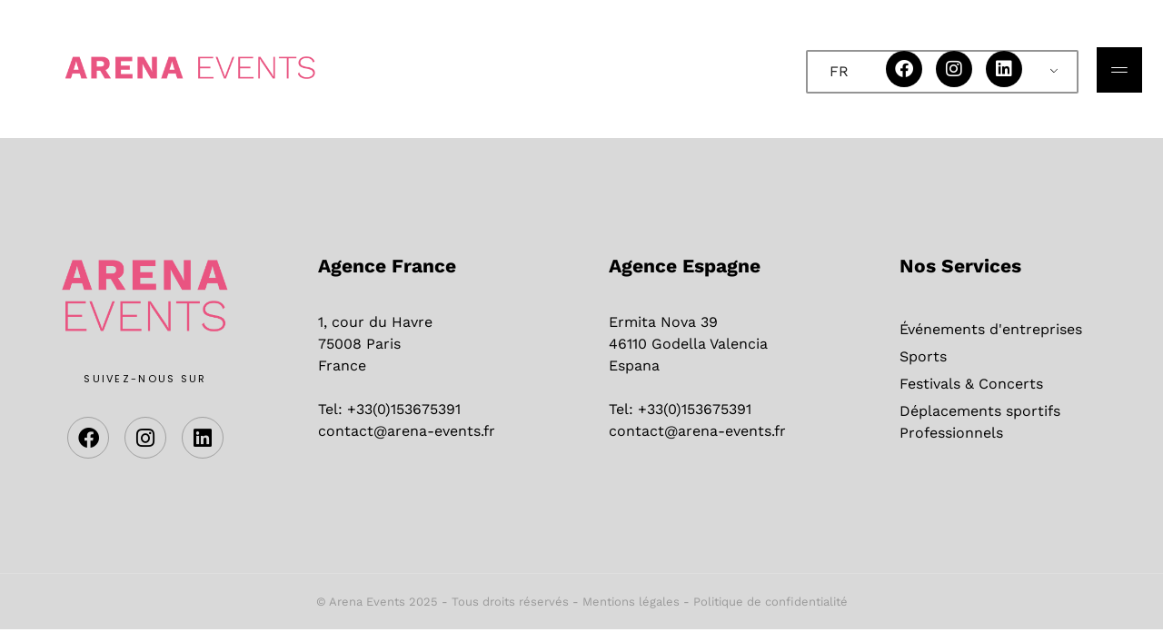

--- FILE ---
content_type: text/css; charset=utf-8
request_url: https://www.arena-events.fr/wp-content/uploads/elementor/css/post-168.css?ver=1766305687
body_size: 1071
content:
.elementor-168 .elementor-element.elementor-element-1a21d4c4.de-sticky-section-sticky--stuck{background-color:var( --e-global-color-ec25634 );box-shadow:0px 1px 0px 0px #DEDEDE;}.elementor-168 .elementor-element.elementor-element-1a21d4c4{padding:20px 0px 20px 0px;z-index:999;transition:all 400ms;}.elementor-168 .elementor-element.elementor-element-1a21d4c4.de-sticky-section-sticky--stuck.de-sticky-transition-in, .elementor-168 .elementor-element.elementor-element-1a21d4c4.de-sticky-section-sticky--stuck.de-sticky-transition-out{transition:margin 0.4s, padding 0.4s, background 0.4s, box-shadow 0.4s;}.elementor-bc-flex-widget .elementor-168 .elementor-element.elementor-element-145abd38.elementor-column .elementor-widget-wrap{align-items:center;}.elementor-168 .elementor-element.elementor-element-145abd38.elementor-column.elementor-element[data-element_type="column"] > .elementor-widget-wrap.elementor-element-populated{align-content:center;align-items:center;}.elementor-168 .elementor-element.elementor-element-145abd38.elementor-column > .elementor-widget-wrap{justify-content:flex-start;}.elementor-168 .elementor-element.elementor-element-145abd38 > .elementor-element-populated{padding:0px 0px 0px 30px;}.elementor-168 .elementor-element.elementor-element-145abd38{z-index:99;transition:all 400ms;}.elementor-168 .elementor-element.elementor-element-5e516fe8{width:auto;max-width:auto;transition:all 400ms;text-align:left;}.elementor-168 .elementor-element.elementor-element-5e516fe8 > .elementor-widget-container{padding:22px 30px 22px 30px;}.elementor-168 .elementor-element.elementor-element-5e516fe8 img{width:300px;}.elementor-bc-flex-widget .elementor-168 .elementor-element.elementor-element-f6a325b.elementor-column .elementor-widget-wrap{align-items:center;}.elementor-168 .elementor-element.elementor-element-f6a325b.elementor-column.elementor-element[data-element_type="column"] > .elementor-widget-wrap.elementor-element-populated{align-content:center;align-items:center;}.elementor-168 .elementor-element.elementor-element-f6a325b.elementor-column > .elementor-widget-wrap{justify-content:flex-end;}.elementor-168 .elementor-element.elementor-element-f6a325b{z-index:99;transition:all 400ms;}.elementor-168 .elementor-element.elementor-element-bcd6349{transition:all 400ms;}.elementor-bc-flex-widget .elementor-168 .elementor-element.elementor-element-143426c.elementor-column .elementor-widget-wrap{align-items:center;}.elementor-168 .elementor-element.elementor-element-143426c.elementor-column.elementor-element[data-element_type="column"] > .elementor-widget-wrap.elementor-element-populated{align-content:center;align-items:center;}.elementor-168 .elementor-element.elementor-element-143426c.elementor-column > .elementor-widget-wrap{justify-content:flex-end;}.elementor-168 .elementor-element.elementor-element-143426c{z-index:99;transition:all 400ms;}.elementor-168 .elementor-element.elementor-element-f31e51e{--grid-template-columns:repeat(0, auto);transition:all 400ms;--icon-size:20px;--grid-column-gap:10px;--grid-row-gap:0px;}.elementor-168 .elementor-element.elementor-element-f31e51e .elementor-widget-container{text-align:right;}.elementor-168 .elementor-element.elementor-element-f31e51e .elementor-social-icon{background-color:#000000;}.elementor-168 .elementor-element.elementor-element-f31e51e .elementor-social-icon i{color:#FFFFFF;}.elementor-168 .elementor-element.elementor-element-f31e51e .elementor-social-icon svg{fill:#FFFFFF;}.elementor-168 .elementor-element.elementor-element-f31e51e .elementor-icon{border-radius:100px 100px 100px 100px;}.elementor-168 .elementor-element.elementor-element-f31e51e .elementor-social-icon:hover i{color:var( --e-global-color-a8faac6 );}.elementor-168 .elementor-element.elementor-element-f31e51e .elementor-social-icon:hover svg{fill:var( --e-global-color-a8faac6 );}.elementor-bc-flex-widget .elementor-168 .elementor-element.elementor-element-8af6826.elementor-column .elementor-widget-wrap{align-items:center;}.elementor-168 .elementor-element.elementor-element-8af6826.elementor-column.elementor-element[data-element_type="column"] > .elementor-widget-wrap.elementor-element-populated{align-content:center;align-items:center;}.elementor-168 .elementor-element.elementor-element-8af6826.elementor-column > .elementor-widget-wrap{justify-content:flex-end;}.elementor-168 .elementor-element.elementor-element-8af6826 > .elementor-element-populated{padding:0px 30px 0px 0px;}.elementor-168 .elementor-element.elementor-element-8af6826{z-index:99;transition:all 400ms;}.elementor-168 .elementor-element.elementor-element-386cbf5{width:auto;max-width:auto;z-index:999;transition:all 400ms;}.elementor-168 .elementor-element.elementor-element-386cbf5 > .elementor-widget-container{margin:0px -7px -9px 0px;}.elementor-168 .elementor-element.elementor-element-386cbf5 .elementor-icon-wrapper{text-align:left;}.elementor-168 .elementor-element.elementor-element-386cbf5.elementor-view-stacked .elementor-icon{background-color:#000000;color:var( --e-global-color-ec25634 );}.elementor-168 .elementor-element.elementor-element-386cbf5.elementor-view-framed .elementor-icon, .elementor-168 .elementor-element.elementor-element-386cbf5.elementor-view-default .elementor-icon{color:#000000;border-color:#000000;}.elementor-168 .elementor-element.elementor-element-386cbf5.elementor-view-framed .elementor-icon, .elementor-168 .elementor-element.elementor-element-386cbf5.elementor-view-default .elementor-icon svg{fill:#000000;}.elementor-168 .elementor-element.elementor-element-386cbf5.elementor-view-framed .elementor-icon{background-color:var( --e-global-color-ec25634 );}.elementor-168 .elementor-element.elementor-element-386cbf5.elementor-view-stacked .elementor-icon svg{fill:var( --e-global-color-ec25634 );}.elementor-168 .elementor-element.elementor-element-386cbf5 .elementor-icon{font-size:30px;padding:10px;border-radius:0px 0px 0px 0px;}.elementor-168 .elementor-element.elementor-element-386cbf5 .elementor-icon svg{height:30px;}.elementor-theme-builder-content-area{height:400px;}.elementor-location-header:before, .elementor-location-footer:before{content:"";display:table;clear:both;}@media(max-width:1024px){.elementor-168 .elementor-element.elementor-element-145abd38{z-index:1;}.elementor-168 .elementor-element.elementor-element-5e516fe8 > .elementor-widget-container{padding:0px 0px 0px 0px;}.elementor-168 .elementor-element.elementor-element-5e516fe8 img{width:80%;}.elementor-168 .elementor-element.elementor-element-f6a325b.elementor-column > .elementor-widget-wrap{justify-content:flex-end;}.elementor-168 .elementor-element.elementor-element-f6a325b > .elementor-element-populated{margin:00px 0px 0px 0px;--e-column-margin-right:0px;--e-column-margin-left:0px;padding:0px 0px 0px 0px;}.elementor-168 .elementor-element.elementor-element-f6a325b{z-index:0;}.elementor-168 .elementor-element.elementor-element-143426c.elementor-column > .elementor-widget-wrap{justify-content:flex-end;}.elementor-168 .elementor-element.elementor-element-143426c > .elementor-element-populated{margin:00px 0px 0px 0px;--e-column-margin-right:0px;--e-column-margin-left:0px;padding:0px 0px 0px 0px;}.elementor-168 .elementor-element.elementor-element-143426c{z-index:0;}.elementor-168 .elementor-element.elementor-element-f31e51e .elementor-widget-container{text-align:right;}.elementor-168 .elementor-element.elementor-element-8af6826.elementor-column > .elementor-widget-wrap{justify-content:flex-end;}.elementor-168 .elementor-element.elementor-element-8af6826 > .elementor-element-populated{margin:00px 0px 0px 0px;--e-column-margin-right:0px;--e-column-margin-left:0px;padding:0px 20px 0px 0px;}.elementor-168 .elementor-element.elementor-element-8af6826{z-index:0;}.elementor-168 .elementor-element.elementor-element-386cbf5 .elementor-icon-wrapper{text-align:right;}}@media(min-width:768px){.elementor-168 .elementor-element.elementor-element-145abd38{width:68.51%;}.elementor-168 .elementor-element.elementor-element-f6a325b{width:6.174%;}.elementor-168 .elementor-element.elementor-element-143426c{width:14%;}.elementor-168 .elementor-element.elementor-element-8af6826{width:11.316%;}}@media(max-width:1024px) and (min-width:768px){.elementor-168 .elementor-element.elementor-element-145abd38{width:54%;}.elementor-168 .elementor-element.elementor-element-f6a325b{width:11%;}.elementor-168 .elementor-element.elementor-element-143426c{width:21%;}.elementor-168 .elementor-element.elementor-element-8af6826{width:10%;}}@media(max-width:767px){.elementor-168 .elementor-element.elementor-element-1a21d4c4{padding:16px 0px 16px 0px;}.elementor-168 .elementor-element.elementor-element-145abd38{width:75%;z-index:1;}.elementor-168 .elementor-element.elementor-element-145abd38 > .elementor-element-populated{padding:0px 0px 0px 15px;}.elementor-168 .elementor-element.elementor-element-5e516fe8 > .elementor-widget-container{padding:0px 0px 0px 0px;}.elementor-168 .elementor-element.elementor-element-5e516fe8{text-align:left;}.elementor-168 .elementor-element.elementor-element-5e516fe8 img{width:261px;}.elementor-168 .elementor-element.elementor-element-f6a325b{width:100%;z-index:0;}.elementor-168 .elementor-element.elementor-element-f6a325b.elementor-column > .elementor-widget-wrap{justify-content:flex-end;}.elementor-168 .elementor-element.elementor-element-f6a325b > .elementor-element-populated{margin:00px 0px 0px 0px;--e-column-margin-right:0px;--e-column-margin-left:0px;padding:0px 0px 0px 0px;}.elementor-168 .elementor-element.elementor-element-143426c{width:100%;z-index:0;}.elementor-168 .elementor-element.elementor-element-143426c.elementor-column > .elementor-widget-wrap{justify-content:flex-end;}.elementor-168 .elementor-element.elementor-element-143426c > .elementor-element-populated{margin:00px 0px 0px 0px;--e-column-margin-right:0px;--e-column-margin-left:0px;padding:0px 0px 0px 0px;}.elementor-168 .elementor-element.elementor-element-8af6826{width:25%;z-index:0;}.elementor-168 .elementor-element.elementor-element-8af6826.elementor-column > .elementor-widget-wrap{justify-content:flex-end;}.elementor-168 .elementor-element.elementor-element-8af6826 > .elementor-element-populated{margin:0px 0px 0px 0px;--e-column-margin-right:0px;--e-column-margin-left:0px;padding:0px 020px 0px 0px;}.elementor-168 .elementor-element.elementor-element-386cbf5 > .elementor-widget-container{margin:0px 0px 0px 0px;padding:0px 0px 0px 0px;}.elementor-168 .elementor-element.elementor-element-386cbf5 .elementor-icon-wrapper{text-align:right;}}

--- FILE ---
content_type: text/css; charset=utf-8
request_url: https://www.arena-events.fr/wp-content/uploads/elementor/css/post-175.css?ver=1766305687
body_size: 1383
content:
.elementor-175 .elementor-element.elementor-element-20c8fa26:not(.elementor-motion-effects-element-type-background), .elementor-175 .elementor-element.elementor-element-20c8fa26 > .elementor-motion-effects-container > .elementor-motion-effects-layer{background-color:var( --e-global-color-51a8ba4 );}.elementor-175 .elementor-element.elementor-element-20c8fa26 > .elementor-background-overlay{mix-blend-mode:screen;transition:background 0.3s, border-radius 0.3s, opacity 0.3s;}.elementor-175 .elementor-element.elementor-element-20c8fa26{transition:all 400ms;margin-top:0px;margin-bottom:0px;padding:96px 0px 024px 0px;}.elementor-175 .elementor-element.elementor-element-59dd4789{transition:all 400ms;}.elementor-175 .elementor-element.elementor-element-1036ad3e{margin-top:0px;margin-bottom:96px;transition:all 400ms;}.elementor-bc-flex-widget .elementor-175 .elementor-element.elementor-element-4a4d2c3f.elementor-column .elementor-widget-wrap{align-items:flex-start;}.elementor-175 .elementor-element.elementor-element-4a4d2c3f.elementor-column.elementor-element[data-element_type="column"] > .elementor-widget-wrap.elementor-element-populated{align-content:flex-start;align-items:flex-start;}.elementor-175 .elementor-element.elementor-element-4a4d2c3f{transition:all 400ms;}.elementor-175 .elementor-element.elementor-element-752de8dc > .elementor-widget-container{margin:-7px 0px 12px 0px;}.elementor-175 .elementor-element.elementor-element-752de8dc{transition:all 400ms;text-align:center;}.elementor-175 .elementor-element.elementor-element-752de8dc img{width:212px;}.elementor-175 .elementor-element.elementor-element-696180fc > .elementor-widget-container{margin:0px 0px 10px 0px;}.elementor-175 .elementor-element.elementor-element-696180fc{transition:all 400ms;text-align:center;font-family:"Poppins", Sans-serif;font-size:11px;text-transform:uppercase;line-height:1em;letter-spacing:2.3px;color:#050505;}.elementor-175 .elementor-element.elementor-element-3d77d917{--grid-template-columns:repeat(0, auto);transition:all 400ms;--icon-size:23px;--grid-column-gap:12px;--grid-row-gap:0px;}.elementor-175 .elementor-element.elementor-element-3d77d917 .elementor-widget-container{text-align:center;}.elementor-175 .elementor-element.elementor-element-3d77d917 > .elementor-widget-container{margin:0px 0px 0px 0px;}.elementor-175 .elementor-element.elementor-element-3d77d917 .elementor-social-icon{background-color:rgba(51, 51, 51, 0);border-style:solid;border-width:1px 1px 1px 1px;border-color:#05050545;}.elementor-175 .elementor-element.elementor-element-3d77d917 .elementor-social-icon i{color:#000000;}.elementor-175 .elementor-element.elementor-element-3d77d917 .elementor-social-icon svg{fill:#000000;}.elementor-175 .elementor-element.elementor-element-3d77d917 .elementor-icon{border-radius:50% 50% 50% 50%;}.elementor-175 .elementor-element.elementor-element-3d77d917 .elementor-social-icon:hover{background-color:#000000;}.elementor-175 .elementor-element.elementor-element-3d77d917 .elementor-social-icon:hover i{color:var( --e-global-color-a8faac6 );}.elementor-175 .elementor-element.elementor-element-3d77d917 .elementor-social-icon:hover svg{fill:var( --e-global-color-a8faac6 );}.elementor-175 .elementor-element.elementor-element-69270597 > .elementor-element-populated{transition:background 0.3s, border 0.3s, border-radius 0.3s, box-shadow 0.3s;}.elementor-175 .elementor-element.elementor-element-69270597 > .elementor-element-populated > .elementor-background-overlay{transition:background 0.3s, border-radius 0.3s, opacity 0.3s;}.elementor-175 .elementor-element.elementor-element-69270597 .elementor-element-populated a{color:var( --e-global-color-8fa36e4 );}.elementor-175 .elementor-element.elementor-element-69270597{transition:all 400ms;}.elementor-175 .elementor-element.elementor-element-4f177270 > .elementor-widget-container{margin:0px 0px 16px 0px;}.elementor-175 .elementor-element.elementor-element-4f177270{transition:all 400ms;}.elementor-175 .elementor-element.elementor-element-4f177270 .elementor-heading-title{color:#000000;}.elementor-175 .elementor-element.elementor-element-57dfb90 > .elementor-widget-container{margin:0px 0px -26px 0px;}.elementor-175 .elementor-element.elementor-element-57dfb90{transition:all 400ms;color:#000000;}.elementor-175 .elementor-element.elementor-element-535dc99c{transition:all 400ms;}.elementor-175 .elementor-element.elementor-element-6c71857e > .elementor-widget-container{margin:0px 0px 16px 0px;}.elementor-175 .elementor-element.elementor-element-6c71857e{transition:all 400ms;}.elementor-175 .elementor-element.elementor-element-6c71857e .elementor-heading-title{color:#000000;}.elementor-175 .elementor-element.elementor-element-6299f838 > .elementor-widget-container{margin:0px 0px -26px 0px;}.elementor-175 .elementor-element.elementor-element-6299f838{transition:all 400ms;color:#000000;}.elementor-175 .elementor-element.elementor-element-177a9859{transition:all 400ms;}.elementor-175 .elementor-element.elementor-element-224e67f0 > .elementor-widget-container{margin:0px 0px 24px 0px;}.elementor-175 .elementor-element.elementor-element-224e67f0{transition:all 400ms;}.elementor-175 .elementor-element.elementor-element-224e67f0 .elementor-heading-title{color:#000000;}.elementor-175 .elementor-element.elementor-element-5c5f516d{transition:all 400ms;--e-icon-list-icon-size:14px;--icon-vertical-offset:0px;}.elementor-175 .elementor-element.elementor-element-5c5f516d .elementor-icon-list-items:not(.elementor-inline-items) .elementor-icon-list-item:not(:last-child){padding-block-end:calc(6px/2);}.elementor-175 .elementor-element.elementor-element-5c5f516d .elementor-icon-list-items:not(.elementor-inline-items) .elementor-icon-list-item:not(:first-child){margin-block-start:calc(6px/2);}.elementor-175 .elementor-element.elementor-element-5c5f516d .elementor-icon-list-items.elementor-inline-items .elementor-icon-list-item{margin-inline:calc(6px/2);}.elementor-175 .elementor-element.elementor-element-5c5f516d .elementor-icon-list-items.elementor-inline-items{margin-inline:calc(-6px/2);}.elementor-175 .elementor-element.elementor-element-5c5f516d .elementor-icon-list-items.elementor-inline-items .elementor-icon-list-item:after{inset-inline-end:calc(-6px/2);}.elementor-175 .elementor-element.elementor-element-5c5f516d .elementor-icon-list-icon i{transition:color 0.3s;}.elementor-175 .elementor-element.elementor-element-5c5f516d .elementor-icon-list-icon svg{transition:fill 0.3s;}.elementor-175 .elementor-element.elementor-element-5c5f516d .elementor-icon-list-text{color:#000000;transition:color 0.3s;}.elementor-175 .elementor-element.elementor-element-5c5f516d .elementor-icon-list-item:hover .elementor-icon-list-text{color:var( --e-global-color-a8faac6 );}.elementor-175 .elementor-element.elementor-element-31ee97dc{border-style:solid;border-width:1px 0px 0px 0px;border-color:#FFFFFF29;transition:all 400ms;}.elementor-175 .elementor-element.elementor-element-26427acd.elementor-column > .elementor-widget-wrap{justify-content:center;}.elementor-175 .elementor-element.elementor-element-26427acd > .elementor-element-populated{padding:0px 30px 0px 30px;}.elementor-175 .elementor-element.elementor-element-26427acd{transition:all 400ms;}.elementor-175 .elementor-element.elementor-element-42d337a8 > .elementor-widget-container{margin:24px 0px 0px 0px;}.elementor-175 .elementor-element.elementor-element-42d337a8{transition:all 400ms;}.elementor-175 .elementor-element.elementor-element-42d337a8 .dtk-copyright-wrapper{text-align:center;}.elementor-175 .elementor-element.elementor-element-42d337a8 .dtk-copyright-wrapper a, .elementor-175 .elementor-element.elementor-element-42d337a8 .dtk-copyright-wrapper{color:var( --e-global-color-8fa36e4 );}.elementor-175 .elementor-element.elementor-element-42d337a8 .dtk-copyright-wrapper, .elementor-175 .elementor-element.elementor-element-42d337a8 .dtk-copyright-wrapper a{font-family:var( --e-global-typography-5ec7628-font-family ), Sans-serif;font-size:var( --e-global-typography-5ec7628-font-size );line-height:var( --e-global-typography-5ec7628-line-height );}.elementor-theme-builder-content-area{height:400px;}.elementor-location-header:before, .elementor-location-footer:before{content:"";display:table;clear:both;}@media(max-width:1024px){.elementor-175 .elementor-element.elementor-element-752de8dc{text-align:center;}.elementor-175 .elementor-element.elementor-element-752de8dc img{width:55%;}.elementor-175 .elementor-element.elementor-element-696180fc > .elementor-widget-container{margin:0px 0px 0px 0px;padding:0px 0px 0px 0px;}.elementor-175 .elementor-element.elementor-element-696180fc{text-align:center;}.elementor-175 .elementor-element.elementor-element-3d77d917 .elementor-widget-container{text-align:center;}.elementor-175 .elementor-element.elementor-element-42d337a8 .dtk-copyright-wrapper, .elementor-175 .elementor-element.elementor-element-42d337a8 .dtk-copyright-wrapper a{font-size:var( --e-global-typography-5ec7628-font-size );line-height:var( --e-global-typography-5ec7628-line-height );}}@media(max-width:767px){.elementor-175 .elementor-element.elementor-element-20c8fa26{padding:48px 0px 24px 0px;}.elementor-175 .elementor-element.elementor-element-1036ad3e{margin-top:0px;margin-bottom:0px;}.elementor-175 .elementor-element.elementor-element-752de8dc > .elementor-widget-container{margin:0px 0px 24px 0px;}.elementor-175 .elementor-element.elementor-element-752de8dc{text-align:center;}.elementor-175 .elementor-element.elementor-element-752de8dc img{width:89%;}.elementor-175 .elementor-element.elementor-element-696180fc{text-align:center;}.elementor-175 .elementor-element.elementor-element-3d77d917 .elementor-widget-container{text-align:center;}.elementor-175 .elementor-element.elementor-element-4f177270{text-align:center;}.elementor-175 .elementor-element.elementor-element-57dfb90{text-align:center;}.elementor-175 .elementor-element.elementor-element-6c71857e{text-align:center;}.elementor-175 .elementor-element.elementor-element-6299f838{text-align:center;}.elementor-175 .elementor-element.elementor-element-224e67f0{text-align:center;}.elementor-175 .elementor-element.elementor-element-42d337a8 .dtk-copyright-wrapper, .elementor-175 .elementor-element.elementor-element-42d337a8 .dtk-copyright-wrapper a{font-size:var( --e-global-typography-5ec7628-font-size );line-height:var( --e-global-typography-5ec7628-line-height );}}@media(max-width:1024px) and (min-width:768px){.elementor-175 .elementor-element.elementor-element-4a4d2c3f{width:100%;}.elementor-175 .elementor-element.elementor-element-69270597{width:33%;}.elementor-175 .elementor-element.elementor-element-535dc99c{width:33%;}.elementor-175 .elementor-element.elementor-element-177a9859{width:33%;}}

--- FILE ---
content_type: text/css; charset=utf-8
request_url: https://www.arena-events.fr/wp-content/uploads/elementor/css/post-263.css?ver=1766305687
body_size: 938
content:
.elementor-263 .elementor-element.elementor-element-3bc79025 > .elementor-container > .elementor-column > .elementor-widget-wrap{align-content:center;align-items:center;}.elementor-263 .elementor-element.elementor-element-3bc79025:not(.elementor-motion-effects-element-type-background), .elementor-263 .elementor-element.elementor-element-3bc79025 > .elementor-motion-effects-container > .elementor-motion-effects-layer{background-color:#000000C4;}.elementor-263 .elementor-element.elementor-element-3bc79025 > .elementor-container{min-height:100vh;}.elementor-263 .elementor-element.elementor-element-3bc79025 > .elementor-background-overlay{opacity:0.8;transition:background 0.3s, border-radius 0.3s, opacity 0.3s;}.elementor-263 .elementor-element.elementor-element-3bc79025{transition:all 400ms;padding:0% 5% 0% 5%;}.elementor-bc-flex-widget .elementor-263 .elementor-element.elementor-element-24b0ec5e.elementor-column .elementor-widget-wrap{align-items:center;}.elementor-263 .elementor-element.elementor-element-24b0ec5e.elementor-column.elementor-element[data-element_type="column"] > .elementor-widget-wrap.elementor-element-populated{align-content:center;align-items:center;}.elementor-263 .elementor-element.elementor-element-24b0ec5e > .elementor-element-populated >  .elementor-background-overlay{opacity:0.5;}.elementor-263 .elementor-element.elementor-element-24b0ec5e > .elementor-element-populated{transition:background 0.3s, border 0.3s, border-radius 0.3s, box-shadow 0.3s;text-align:center;margin:0px 0px 0px 0px;--e-column-margin-right:0px;--e-column-margin-left:0px;}.elementor-263 .elementor-element.elementor-element-24b0ec5e > .elementor-element-populated > .elementor-background-overlay{transition:background 0.3s, border-radius 0.3s, opacity 0.3s;}.elementor-263 .elementor-element.elementor-element-24b0ec5e .elementor-element-populated a{color:#FFFFFF;}.elementor-263 .elementor-element.elementor-element-24b0ec5e .elementor-element-populated a:hover{color:var( --e-global-color-a8faac6 );}.elementor-263 .elementor-element.elementor-element-24b0ec5e{filter:brightness( 100% ) contrast( 100% ) saturate( 100% ) blur( 0px ) hue-rotate( 0deg );transition:all 400ms;}.elementor-263 .elementor-element.elementor-element-e3a7d0a > .elementor-widget-container{margin:0px 0px 0px 0px;padding:50px 50px 50px 50px;}.elementor-263 .elementor-element.elementor-element-e3a7d0a{transition:all 400ms;--e-nav-menu-horizontal-menu-item-margin:calc( 22px / 2 );}.elementor-263 .elementor-element.elementor-element-e3a7d0a .elementor-nav-menu .elementor-item{font-family:"Poppins", Sans-serif;font-size:35px;font-weight:600;line-height:1.1em;}.elementor-263 .elementor-element.elementor-element-e3a7d0a .elementor-nav-menu--main .elementor-item{padding-left:0px;padding-right:0px;}.elementor-263 .elementor-element.elementor-element-e3a7d0a .elementor-nav-menu--main:not(.elementor-nav-menu--layout-horizontal) .elementor-nav-menu > li:not(:last-child){margin-bottom:22px;}.elementor-263 .elementor-element.elementor-element-e3a7d0a .elementor-nav-menu--dropdown{background-color:#00000000;}.elementor-263 .elementor-element.elementor-element-e3a7d0a .elementor-nav-menu--dropdown a:hover,
					.elementor-263 .elementor-element.elementor-element-e3a7d0a .elementor-nav-menu--dropdown a:focus,
					.elementor-263 .elementor-element.elementor-element-e3a7d0a .elementor-nav-menu--dropdown a.elementor-item-active,
					.elementor-263 .elementor-element.elementor-element-e3a7d0a .elementor-nav-menu--dropdown a.highlighted{background-color:#02010100;}#elementor-popup-modal-263 .dialog-widget-content{animation-duration:0.4s;background-color:#222222C2;box-shadow:2px 8px 23px 3px rgba(0,0,0,0.2);}#elementor-popup-modal-263 .dialog-message{width:100vw;height:100vh;align-items:flex-start;}#elementor-popup-modal-263{justify-content:center;align-items:center;pointer-events:all;}#elementor-popup-modal-263 .dialog-close-button{display:flex;top:45px;font-size:29px;}body:not(.rtl) #elementor-popup-modal-263 .dialog-close-button{right:88.2%;}body.rtl #elementor-popup-modal-263 .dialog-close-button{left:88.2%;}#elementor-popup-modal-263 .dialog-close-button i{color:#FFFFFF;}#elementor-popup-modal-263 .dialog-close-button svg{fill:#FFFFFF;}@media(max-width:1024px){.elementor-263 .elementor-element.elementor-element-e3a7d0a .elementor-nav-menu--main > .elementor-nav-menu > li > .elementor-nav-menu--dropdown, .elementor-263 .elementor-element.elementor-element-e3a7d0a .elementor-nav-menu__container.elementor-nav-menu--dropdown{margin-top:0px !important;}#elementor-popup-modal-263{justify-content:center;}}@media(min-width:768px){.elementor-263 .elementor-element.elementor-element-24b0ec5e{width:100%;}}@media(max-width:767px){.elementor-263 .elementor-element.elementor-element-e3a7d0a .elementor-nav-menu .elementor-item{font-size:24px;}.elementor-263 .elementor-element.elementor-element-e3a7d0a .elementor-nav-menu--main > .elementor-nav-menu > li > .elementor-nav-menu--dropdown, .elementor-263 .elementor-element.elementor-element-e3a7d0a .elementor-nav-menu__container.elementor-nav-menu--dropdown{margin-top:0px !important;}#elementor-popup-modal-263{justify-content:center;align-items:center;}}